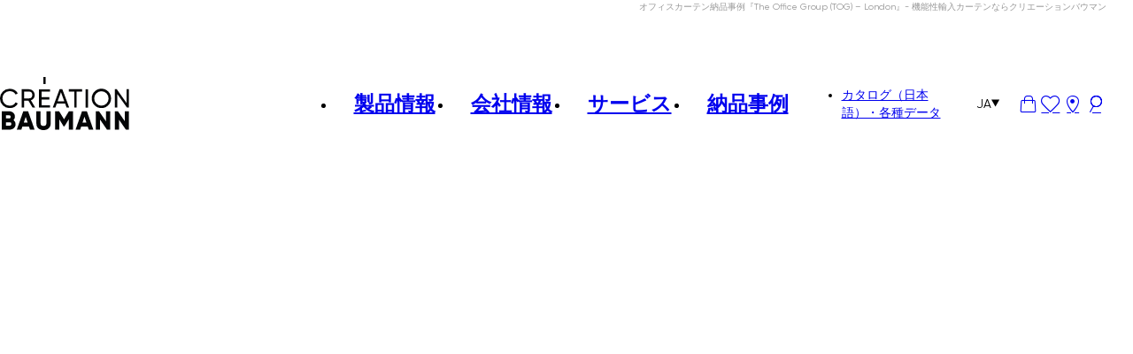

--- FILE ---
content_type: text/html; charset=UTF-8
request_url: https://creationbaumann.com/ja/reference/the-office-group-tog-london/
body_size: 13849
content:
<!DOCTYPE html>
<html lang="ja">
	<head>
				<meta charset="UTF-8" />
		<meta name="viewport" content="width=device-width, initial-scale=1.0">
					<title>オフィスカーテン納品事例『The Office Group (TOG) – London』- 機能性輸入カーテンならクリエーションバウマン</title>
				<link rel="pingback" href="https://creationbaumann.com/wp/xmlrpc.php"/>
		<meta name='robots' content='index, follow, max-image-preview:large, max-snippet:-1, max-video-preview:-1' />
	<style>img:is([sizes="auto" i], [sizes^="auto," i]) { contain-intrinsic-size: 3000px 1500px }</style>
	
	<!-- This site is optimized with the Yoast SEO Premium plugin v26.5 (Yoast SEO v26.5) - https://yoast.com/wordpress/plugins/seo/ -->
	<meta name="description" content="オフィスカーテン納品事例『The Office Group (TOG) – London』- 機能性輸入カーテンならクリエーションバウマンへ。オープンメッシュのカーテンMALTAは、ゆったりとエリアを囲むように配置されており、壁を作らず、自然光を遮ることなく、作業環境を作り出しています。" />
	<link rel="canonical" href="https://creationbaumann.com/ja/reference/the-office-group-tog-london/" />
	<meta property="og:locale" content="ja_JP" />
	<meta property="og:type" content="article" />
	<meta property="og:title" content="オフィスカーテン納品事例『The Office Group (TOG) – London』- 機能性輸入カーテンならクリエーションバウマン" />
	<meta property="og:description" content="オフィスカーテン納品事例『The Office Group (TOG) – London』- 機能性輸入カーテンならクリエーションバウマンへ。オープンメッシュのカーテンMALTAは、ゆったりとエリアを囲むように配置されており、壁を作らず、自然光を遮ることなく、作業環境を作り出しています。" />
	<meta property="og:url" content="https://creationbaumann.com/ja/reference/the-office-group-tog-london/" />
	<meta property="og:site_name" content="Création Baumann" />
	<meta property="article:modified_time" content="2024-10-25T09:53:20+00:00" />
	<meta property="og:image" content="https://creationbaumann.com/app/uploads/2023/01/TOG-authorised-by-Dave-2.jpg" />
	<meta property="og:image:width" content="1812" />
	<meta property="og:image:height" content="1365" />
	<meta property="og:image:type" content="image/jpeg" />
	<meta name="twitter:card" content="summary_large_image" />
	<meta name="twitter:title" content="オフィスカーテン納品事例『The Office Group (TOG) – London』- 機能性輸入カーテンならクリエーションバウマン" />
	<meta name="twitter:description" content="オフィスカーテン納品事例『The Office Group (TOG) – London』- 機能性輸入カーテンならクリエーションバウマンへ。オープンメッシュのカーテンMALTAは、ゆったりとエリアを囲むように配置されており、壁を作らず、自然光を遮ることなく、作業環境を作り出しています。" />
	<meta name="twitter:label1" content="推定読み取り時間" />
	<meta name="twitter:data1" content="2分" />
	<script type="application/ld+json" class="yoast-schema-graph">{"@context":"https://schema.org","@graph":[{"@type":"WebPage","@id":"https://creationbaumann.com/ja/reference/the-office-group-tog-london/","url":"https://creationbaumann.com/ja/reference/the-office-group-tog-london/","name":"オフィスカーテン納品事例『The Office Group (TOG) – London』- 機能性輸入カーテンならクリエーションバウマン","isPartOf":{"@id":"https://creationbaumann.com/ja/#website"},"primaryImageOfPage":{"@id":"https://creationbaumann.com/ja/reference/the-office-group-tog-london/#primaryimage"},"image":{"@id":"https://creationbaumann.com/ja/reference/the-office-group-tog-london/#primaryimage"},"thumbnailUrl":"https://creationbaumann.com/app/uploads/2023/01/TOG-authorised-by-Dave-2.jpg","datePublished":"2023-04-17T09:40:40+00:00","dateModified":"2024-10-25T09:53:20+00:00","description":"オフィスカーテン納品事例『The Office Group (TOG) – London』- 機能性輸入カーテンならクリエーションバウマンへ。オープンメッシュのカーテンMALTAは、ゆったりとエリアを囲むように配置されており、壁を作らず、自然光を遮ることなく、作業環境を作り出しています。","breadcrumb":{"@id":"https://creationbaumann.com/ja/reference/the-office-group-tog-london/#breadcrumb"},"inLanguage":"ja","potentialAction":[{"@type":"ReadAction","target":["https://creationbaumann.com/ja/reference/the-office-group-tog-london/"]}]},{"@type":"ImageObject","inLanguage":"ja","@id":"https://creationbaumann.com/ja/reference/the-office-group-tog-london/#primaryimage","url":"https://creationbaumann.com/app/uploads/2023/01/TOG-authorised-by-Dave-2.jpg","contentUrl":"https://creationbaumann.com/app/uploads/2023/01/TOG-authorised-by-Dave-2.jpg","width":1812,"height":1365},{"@type":"BreadcrumbList","@id":"https://creationbaumann.com/ja/reference/the-office-group-tog-london/#breadcrumb","itemListElement":[{"@type":"ListItem","position":1,"name":"Home","item":"https://creationbaumann.com/ja/"},{"@type":"ListItem","position":2,"name":"The Office Group (TOG) – London"}]},{"@type":"WebSite","@id":"https://creationbaumann.com/ja/#website","url":"https://creationbaumann.com/ja/","name":"Création Baumann","description":"","potentialAction":[{"@type":"SearchAction","target":{"@type":"EntryPoint","urlTemplate":"https://creationbaumann.com/ja/?s={search_term_string}"},"query-input":{"@type":"PropertyValueSpecification","valueRequired":true,"valueName":"search_term_string"}}],"inLanguage":"ja"}]}</script>
	<!-- / Yoast SEO Premium plugin. -->


<link rel='stylesheet' id='creation-baumann-main.css-css' href='https://creationbaumann.com/app/themes/creation-baumann/dist/main-0f453398.css?ver=1' type='text/css' media='all' />
<style id='classic-theme-styles-inline-css' type='text/css'>
/*! This file is auto-generated */
.wp-block-button__link{color:#fff;background-color:#32373c;border-radius:9999px;box-shadow:none;text-decoration:none;padding:calc(.667em + 2px) calc(1.333em + 2px);font-size:1.125em}.wp-block-file__button{background:#32373c;color:#fff;text-decoration:none}
</style>
<style id='safe-svg-svg-icon-style-inline-css' type='text/css'>
.safe-svg-cover{text-align:center}.safe-svg-cover .safe-svg-inside{display:inline-block;max-width:100%}.safe-svg-cover svg{fill:currentColor;height:100%;max-height:100%;max-width:100%;width:100%}

</style>
<style id='global-styles-inline-css' type='text/css'>
:root{--wp--preset--aspect-ratio--square: 1;--wp--preset--aspect-ratio--4-3: 4/3;--wp--preset--aspect-ratio--3-4: 3/4;--wp--preset--aspect-ratio--3-2: 3/2;--wp--preset--aspect-ratio--2-3: 2/3;--wp--preset--aspect-ratio--16-9: 16/9;--wp--preset--aspect-ratio--9-16: 9/16;--wp--preset--color--black: #000000;--wp--preset--color--cyan-bluish-gray: #abb8c3;--wp--preset--color--white: #ffffff;--wp--preset--color--pale-pink: #f78da7;--wp--preset--color--vivid-red: #cf2e2e;--wp--preset--color--luminous-vivid-orange: #ff6900;--wp--preset--color--luminous-vivid-amber: #fcb900;--wp--preset--color--light-green-cyan: #7bdcb5;--wp--preset--color--vivid-green-cyan: #00d084;--wp--preset--color--pale-cyan-blue: #8ed1fc;--wp--preset--color--vivid-cyan-blue: #0693e3;--wp--preset--color--vivid-purple: #9b51e0;--wp--preset--gradient--vivid-cyan-blue-to-vivid-purple: linear-gradient(135deg,rgba(6,147,227,1) 0%,rgb(155,81,224) 100%);--wp--preset--gradient--light-green-cyan-to-vivid-green-cyan: linear-gradient(135deg,rgb(122,220,180) 0%,rgb(0,208,130) 100%);--wp--preset--gradient--luminous-vivid-amber-to-luminous-vivid-orange: linear-gradient(135deg,rgba(252,185,0,1) 0%,rgba(255,105,0,1) 100%);--wp--preset--gradient--luminous-vivid-orange-to-vivid-red: linear-gradient(135deg,rgba(255,105,0,1) 0%,rgb(207,46,46) 100%);--wp--preset--gradient--very-light-gray-to-cyan-bluish-gray: linear-gradient(135deg,rgb(238,238,238) 0%,rgb(169,184,195) 100%);--wp--preset--gradient--cool-to-warm-spectrum: linear-gradient(135deg,rgb(74,234,220) 0%,rgb(151,120,209) 20%,rgb(207,42,186) 40%,rgb(238,44,130) 60%,rgb(251,105,98) 80%,rgb(254,248,76) 100%);--wp--preset--gradient--blush-light-purple: linear-gradient(135deg,rgb(255,206,236) 0%,rgb(152,150,240) 100%);--wp--preset--gradient--blush-bordeaux: linear-gradient(135deg,rgb(254,205,165) 0%,rgb(254,45,45) 50%,rgb(107,0,62) 100%);--wp--preset--gradient--luminous-dusk: linear-gradient(135deg,rgb(255,203,112) 0%,rgb(199,81,192) 50%,rgb(65,88,208) 100%);--wp--preset--gradient--pale-ocean: linear-gradient(135deg,rgb(255,245,203) 0%,rgb(182,227,212) 50%,rgb(51,167,181) 100%);--wp--preset--gradient--electric-grass: linear-gradient(135deg,rgb(202,248,128) 0%,rgb(113,206,126) 100%);--wp--preset--gradient--midnight: linear-gradient(135deg,rgb(2,3,129) 0%,rgb(40,116,252) 100%);--wp--preset--font-size--small: 13px;--wp--preset--font-size--medium: 20px;--wp--preset--font-size--large: 36px;--wp--preset--font-size--x-large: 42px;--wp--preset--spacing--20: 0.44rem;--wp--preset--spacing--30: 0.67rem;--wp--preset--spacing--40: 1rem;--wp--preset--spacing--50: 1.5rem;--wp--preset--spacing--60: 2.25rem;--wp--preset--spacing--70: 3.38rem;--wp--preset--spacing--80: 5.06rem;--wp--preset--shadow--natural: 6px 6px 9px rgba(0, 0, 0, 0.2);--wp--preset--shadow--deep: 12px 12px 50px rgba(0, 0, 0, 0.4);--wp--preset--shadow--sharp: 6px 6px 0px rgba(0, 0, 0, 0.2);--wp--preset--shadow--outlined: 6px 6px 0px -3px rgba(255, 255, 255, 1), 6px 6px rgba(0, 0, 0, 1);--wp--preset--shadow--crisp: 6px 6px 0px rgba(0, 0, 0, 1);}:where(.is-layout-flex){gap: 0.5em;}:where(.is-layout-grid){gap: 0.5em;}body .is-layout-flex{display: flex;}.is-layout-flex{flex-wrap: wrap;align-items: center;}.is-layout-flex > :is(*, div){margin: 0;}body .is-layout-grid{display: grid;}.is-layout-grid > :is(*, div){margin: 0;}:where(.wp-block-columns.is-layout-flex){gap: 2em;}:where(.wp-block-columns.is-layout-grid){gap: 2em;}:where(.wp-block-post-template.is-layout-flex){gap: 1.25em;}:where(.wp-block-post-template.is-layout-grid){gap: 1.25em;}.has-black-color{color: var(--wp--preset--color--black) !important;}.has-cyan-bluish-gray-color{color: var(--wp--preset--color--cyan-bluish-gray) !important;}.has-white-color{color: var(--wp--preset--color--white) !important;}.has-pale-pink-color{color: var(--wp--preset--color--pale-pink) !important;}.has-vivid-red-color{color: var(--wp--preset--color--vivid-red) !important;}.has-luminous-vivid-orange-color{color: var(--wp--preset--color--luminous-vivid-orange) !important;}.has-luminous-vivid-amber-color{color: var(--wp--preset--color--luminous-vivid-amber) !important;}.has-light-green-cyan-color{color: var(--wp--preset--color--light-green-cyan) !important;}.has-vivid-green-cyan-color{color: var(--wp--preset--color--vivid-green-cyan) !important;}.has-pale-cyan-blue-color{color: var(--wp--preset--color--pale-cyan-blue) !important;}.has-vivid-cyan-blue-color{color: var(--wp--preset--color--vivid-cyan-blue) !important;}.has-vivid-purple-color{color: var(--wp--preset--color--vivid-purple) !important;}.has-black-background-color{background-color: var(--wp--preset--color--black) !important;}.has-cyan-bluish-gray-background-color{background-color: var(--wp--preset--color--cyan-bluish-gray) !important;}.has-white-background-color{background-color: var(--wp--preset--color--white) !important;}.has-pale-pink-background-color{background-color: var(--wp--preset--color--pale-pink) !important;}.has-vivid-red-background-color{background-color: var(--wp--preset--color--vivid-red) !important;}.has-luminous-vivid-orange-background-color{background-color: var(--wp--preset--color--luminous-vivid-orange) !important;}.has-luminous-vivid-amber-background-color{background-color: var(--wp--preset--color--luminous-vivid-amber) !important;}.has-light-green-cyan-background-color{background-color: var(--wp--preset--color--light-green-cyan) !important;}.has-vivid-green-cyan-background-color{background-color: var(--wp--preset--color--vivid-green-cyan) !important;}.has-pale-cyan-blue-background-color{background-color: var(--wp--preset--color--pale-cyan-blue) !important;}.has-vivid-cyan-blue-background-color{background-color: var(--wp--preset--color--vivid-cyan-blue) !important;}.has-vivid-purple-background-color{background-color: var(--wp--preset--color--vivid-purple) !important;}.has-black-border-color{border-color: var(--wp--preset--color--black) !important;}.has-cyan-bluish-gray-border-color{border-color: var(--wp--preset--color--cyan-bluish-gray) !important;}.has-white-border-color{border-color: var(--wp--preset--color--white) !important;}.has-pale-pink-border-color{border-color: var(--wp--preset--color--pale-pink) !important;}.has-vivid-red-border-color{border-color: var(--wp--preset--color--vivid-red) !important;}.has-luminous-vivid-orange-border-color{border-color: var(--wp--preset--color--luminous-vivid-orange) !important;}.has-luminous-vivid-amber-border-color{border-color: var(--wp--preset--color--luminous-vivid-amber) !important;}.has-light-green-cyan-border-color{border-color: var(--wp--preset--color--light-green-cyan) !important;}.has-vivid-green-cyan-border-color{border-color: var(--wp--preset--color--vivid-green-cyan) !important;}.has-pale-cyan-blue-border-color{border-color: var(--wp--preset--color--pale-cyan-blue) !important;}.has-vivid-cyan-blue-border-color{border-color: var(--wp--preset--color--vivid-cyan-blue) !important;}.has-vivid-purple-border-color{border-color: var(--wp--preset--color--vivid-purple) !important;}.has-vivid-cyan-blue-to-vivid-purple-gradient-background{background: var(--wp--preset--gradient--vivid-cyan-blue-to-vivid-purple) !important;}.has-light-green-cyan-to-vivid-green-cyan-gradient-background{background: var(--wp--preset--gradient--light-green-cyan-to-vivid-green-cyan) !important;}.has-luminous-vivid-amber-to-luminous-vivid-orange-gradient-background{background: var(--wp--preset--gradient--luminous-vivid-amber-to-luminous-vivid-orange) !important;}.has-luminous-vivid-orange-to-vivid-red-gradient-background{background: var(--wp--preset--gradient--luminous-vivid-orange-to-vivid-red) !important;}.has-very-light-gray-to-cyan-bluish-gray-gradient-background{background: var(--wp--preset--gradient--very-light-gray-to-cyan-bluish-gray) !important;}.has-cool-to-warm-spectrum-gradient-background{background: var(--wp--preset--gradient--cool-to-warm-spectrum) !important;}.has-blush-light-purple-gradient-background{background: var(--wp--preset--gradient--blush-light-purple) !important;}.has-blush-bordeaux-gradient-background{background: var(--wp--preset--gradient--blush-bordeaux) !important;}.has-luminous-dusk-gradient-background{background: var(--wp--preset--gradient--luminous-dusk) !important;}.has-pale-ocean-gradient-background{background: var(--wp--preset--gradient--pale-ocean) !important;}.has-electric-grass-gradient-background{background: var(--wp--preset--gradient--electric-grass) !important;}.has-midnight-gradient-background{background: var(--wp--preset--gradient--midnight) !important;}.has-small-font-size{font-size: var(--wp--preset--font-size--small) !important;}.has-medium-font-size{font-size: var(--wp--preset--font-size--medium) !important;}.has-large-font-size{font-size: var(--wp--preset--font-size--large) !important;}.has-x-large-font-size{font-size: var(--wp--preset--font-size--x-large) !important;}
:where(.wp-block-post-template.is-layout-flex){gap: 1.25em;}:where(.wp-block-post-template.is-layout-grid){gap: 1.25em;}
:where(.wp-block-columns.is-layout-flex){gap: 2em;}:where(.wp-block-columns.is-layout-grid){gap: 2em;}
:root :where(.wp-block-pullquote){font-size: 1.5em;line-height: 1.6;}
</style>
<style id='woocommerce-inline-inline-css' type='text/css'>
.woocommerce form .form-row .required { visibility: visible; }
</style>
<link rel='stylesheet' id='brands-styles-css' href='https://creationbaumann.com/app/plugins/woocommerce/assets/css/brands.css?ver=10.3.6' type='text/css' media='all' />
<script type="text/javascript" id="wpml-cookie-js-extra">
/* <![CDATA[ */
var wpml_cookies = {"wp-wpml_current_language":{"value":"ja","expires":1,"path":"\/"}};
var wpml_cookies = {"wp-wpml_current_language":{"value":"ja","expires":1,"path":"\/"}};
/* ]]> */
</script>
<script type="text/javascript" src="https://creationbaumann.com/app/plugins/sitepress-multilingual-cms/res/js/cookies/language-cookie.js?ver=486900" id="wpml-cookie-js" defer="defer" data-wp-strategy="defer"></script>
<script type="text/javascript" src="https://creationbaumann.com/wp/wp-includes/js/jquery/jquery.min.js?ver=3.7.1" id="jquery-core-js"></script>
<script type="text/javascript" src="https://creationbaumann.com/wp/wp-includes/js/jquery/jquery-migrate.min.js?ver=3.4.1" id="jquery-migrate-js"></script>
<script type="text/javascript" src="https://creationbaumann.com/app/plugins/woocommerce/assets/js/jquery-blockui/jquery.blockUI.min.js?ver=2.7.0-wc.10.3.6" id="wc-jquery-blockui-js" defer="defer" data-wp-strategy="defer"></script>
<script type="text/javascript" src="https://creationbaumann.com/app/plugins/woocommerce/assets/js/js-cookie/js.cookie.min.js?ver=2.1.4-wc.10.3.6" id="wc-js-cookie-js" defer="defer" data-wp-strategy="defer"></script>
<script type="text/javascript" id="woocommerce-js-extra">
/* <![CDATA[ */
var woocommerce_params = {"ajax_url":"\/wp\/wp-admin\/admin-ajax.php","wc_ajax_url":"\/ja\/?wc-ajax=%%endpoint%%","i18n_password_show":"Show password","i18n_password_hide":"Hide password"};
/* ]]> */
</script>
<script type="text/javascript" src="https://creationbaumann.com/app/plugins/woocommerce/assets/js/frontend/woocommerce.min.js?ver=10.3.6" id="woocommerce-js" defer="defer" data-wp-strategy="defer"></script>
<link rel="https://api.w.org/" href="https://creationbaumann.com/ja/wp-json/" /><link rel="EditURI" type="application/rsd+xml" title="RSD" href="https://creationbaumann.com/wp/xmlrpc.php?rsd" />

<link rel='shortlink' href='https://creationbaumann.com/ja/?p=38617' />
<link rel="alternate" title="oEmbed (JSON)" type="application/json+oembed" href="https://creationbaumann.com/ja/wp-json/oembed/1.0/embed?url=https%3A%2F%2Fcreationbaumann.com%2Fja%2Freference%2Fthe-office-group-tog-london%2F" />
<link rel="alternate" title="oEmbed (XML)" type="text/xml+oembed" href="https://creationbaumann.com/ja/wp-json/oembed/1.0/embed?url=https%3A%2F%2Fcreationbaumann.com%2Fja%2Freference%2Fthe-office-group-tog-london%2F&#038;format=xml" />
<meta name="generator" content="WPML ver:4.8.6 stt:1,3,28;" />
<!-- Google Tag Manager -->
<script>(function(w,d,s,l,i){w[l]=w[l]||[];w[l].push({'gtm.start':
new Date().getTime(),event:'gtm.js'});var f=d.getElementsByTagName(s)[0],
j=d.createElement(s),dl=l!='dataLayer'?'&l='+l:'';j.async=true;j.src=
'https://www.googletagmanager.com/gtm.js?id='+i+dl;f.parentNode.insertBefore(j,f);
})(window,document,'script','dataLayer','GTM-564QP2');</script>
<!-- End Google Tag Manager -->



<meta name="google-site-verification" content="QHku_9WgQGXL4Swv2XIvqV_ZplNrJOrvI29aeDTpNEA" />
<meta name="google-site-verification" content="TRiKGj4VM4ugVNZ5wy6zb-LUd5t-dBVwM-XC8pRCWPA" />	<noscript><style>.woocommerce-product-gallery{ opacity: 1 !important; }</style></noscript>
	<link rel="icon" href="https://creationbaumann.com/app/uploads/2023/03/cropped-CB_Logo_short_Version_black_RGB512-32x32.png" sizes="32x32" />
<link rel="icon" href="https://creationbaumann.com/app/uploads/2023/03/cropped-CB_Logo_short_Version_black_RGB512-192x192.png" sizes="192x192" />
<link rel="apple-touch-icon" href="https://creationbaumann.com/app/uploads/2023/03/cropped-CB_Logo_short_Version_black_RGB512-180x180.png" />
<meta name="msapplication-TileImage" content="https://creationbaumann.com/app/uploads/2023/03/cropped-CB_Logo_short_Version_black_RGB512-270x270.png" />
	</head>
	<body class="wp-singular reference-template-default single single-reference postid-38617 wp-theme-creation-baumann no-js theme-creation-baumann woocommerce-no-js ja has-top-title">
		<!-- Google Tag Manager (noscript) -->
<noscript><iframe src="https://www.googletagmanager.com/ns.html?id=GTM-564QP2"
height="0" width="0" style="display:none;visibility:hidden"></iframe></noscript>
<!-- End Google Tag Manager (noscript) -->				<script type="text/javascript">document.body.className = document.body.className.replace( 'no-js', 'js' );</script>
		
		<header class="site-header">

								<div class="top-title">
						<div class="container">
							<h1>オフィスカーテン納品事例『The Office Group (TOG) – London』- 機能性輸入カーテンならクリエーションバウマン</h1>
						</div>
					</div>
			
			<nav class="site-navigation container" role="navigation">

				<div class="site-logo">
					<a href="https://creationbaumann.com/ja/" class="site-logo-link">
						<img width="154" height="63" src="https://creationbaumann.com/app/uploads/2022/11/logo-white.svg" class="site-logo-image white" alt="【公式】遮熱 遮光 防音 遮音 吸音カーテン クリエーションバウマンジャパン" loading="eager" decoding="async" /><img width="154" height="63" src="https://creationbaumann.com/app/uploads/2022/11/logo-black.svg" class="site-logo-image black" alt="【公式】遮熱 遮光 防音 遮音 吸音カーテン クリエーションバウマンジャパン" loading="eager" decoding="async" />					</a>
				</div>

				<ul id="menu-header-main-menu-japanese" class="menu site-menu-main site-menu-main-desktop"><li class="menu-item menu-item-type-custom menu-item-object-custom menu-item-has-children menu-item-318"><a href="#" class="menu-item-link">製品情報</a>
<ul class="sub-menu">
	<li class="menu-item menu-item-type-post_type menu-item-object-page menu-item-319"><a href="https://creationbaumann.com/ja/acoustics/" class="menu-item-link"><span class="menu-item-image"><img width="2000" height="1333" src="https://creationbaumann.com/app/uploads/2023/02/Akustikstoffe-Creation-Baumann-00-2.jpg" class="dp-image dp-image-thumbnail-header attachment-thumbnail-header size-thumbnail-header wp-post-image" alt="吸音・防音・遮音カーテン" decoding="async" fetchpriority="high" srcset="https://creationbaumann.com/app/uploads/2023/02/Akustikstoffe-Creation-Baumann-00-2.jpg 2000w, https://creationbaumann.com/app/uploads/2023/02/Akustikstoffe-Creation-Baumann-00-2-960x640.jpg 960w, https://creationbaumann.com/app/uploads/2023/02/Akustikstoffe-Creation-Baumann-00-2-1920x1280.jpg 1920w, https://creationbaumann.com/app/uploads/2023/02/Akustikstoffe-Creation-Baumann-00-2-1536x1024.jpg 1536w, https://creationbaumann.com/app/uploads/2023/02/Akustikstoffe-Creation-Baumann-00-2-768x512.jpg 768w, https://creationbaumann.com/app/uploads/2023/02/Akustikstoffe-Creation-Baumann-00-2-1024x682.jpg 1024w, https://creationbaumann.com/app/uploads/2023/02/Akustikstoffe-Creation-Baumann-00-2-480x320.jpg 480w, https://creationbaumann.com/app/uploads/2023/02/Akustikstoffe-Creation-Baumann-00-2-600x400.jpg 600w" sizes="(max-width: 767px) 360px, 250px" /></span>吸音 防音 遮音カーテン</a></li>
	<li class="menu-item menu-item-type-post_type menu-item-object-page menu-item-320"><a href="https://creationbaumann.com/ja/textiles/" class="menu-item-link"><span class="menu-item-image"><img width="2000" height="1333" src="https://creationbaumann.com/app/uploads/2023/02/Vorhangstoffe-Creation-Baumann_00-2.jpg" class="dp-image dp-image-thumbnail-header attachment-thumbnail-header size-thumbnail-header wp-post-image" alt="カーテンの機能と種類" decoding="async" srcset="https://creationbaumann.com/app/uploads/2023/02/Vorhangstoffe-Creation-Baumann_00-2.jpg 2000w, https://creationbaumann.com/app/uploads/2023/02/Vorhangstoffe-Creation-Baumann_00-2-960x640.jpg 960w, https://creationbaumann.com/app/uploads/2023/02/Vorhangstoffe-Creation-Baumann_00-2-1920x1280.jpg 1920w, https://creationbaumann.com/app/uploads/2023/02/Vorhangstoffe-Creation-Baumann_00-2-1536x1024.jpg 1536w, https://creationbaumann.com/app/uploads/2023/02/Vorhangstoffe-Creation-Baumann_00-2-768x512.jpg 768w, https://creationbaumann.com/app/uploads/2023/02/Vorhangstoffe-Creation-Baumann_00-2-1024x682.jpg 1024w, https://creationbaumann.com/app/uploads/2023/02/Vorhangstoffe-Creation-Baumann_00-2-480x320.jpg 480w, https://creationbaumann.com/app/uploads/2023/02/Vorhangstoffe-Creation-Baumann_00-2-600x400.jpg 600w" sizes="(max-width: 767px) 360px, 250px" /></span>カーテンの機能と種類</a></li>
	<li class="menu-item menu-item-type-post_type menu-item-object-page menu-item-321"><a href="https://creationbaumann.com/ja/systems/" class="menu-item-link"><span class="menu-item-image"><img width="2000" height="1333" src="https://creationbaumann.com/app/uploads/2023/02/Vertikallamellen-Creation-Baumann-00-2.jpg" class="dp-image dp-image-thumbnail-header attachment-thumbnail-header size-thumbnail-header wp-post-image" alt="ブラインド関連商品" decoding="async" srcset="https://creationbaumann.com/app/uploads/2023/02/Vertikallamellen-Creation-Baumann-00-2.jpg 2000w, https://creationbaumann.com/app/uploads/2023/02/Vertikallamellen-Creation-Baumann-00-2-960x640.jpg 960w, https://creationbaumann.com/app/uploads/2023/02/Vertikallamellen-Creation-Baumann-00-2-1920x1280.jpg 1920w, https://creationbaumann.com/app/uploads/2023/02/Vertikallamellen-Creation-Baumann-00-2-1536x1024.jpg 1536w, https://creationbaumann.com/app/uploads/2023/02/Vertikallamellen-Creation-Baumann-00-2-768x512.jpg 768w, https://creationbaumann.com/app/uploads/2023/02/Vertikallamellen-Creation-Baumann-00-2-1024x682.jpg 1024w, https://creationbaumann.com/app/uploads/2023/02/Vertikallamellen-Creation-Baumann-00-2-480x320.jpg 480w, https://creationbaumann.com/app/uploads/2023/02/Vertikallamellen-Creation-Baumann-00-2-600x400.jpg 600w" sizes="(max-width: 767px) 360px, 250px" /></span>ロールスクリーン・バーチカルブラインド</a></li>
<li class="menu-item menu-item-shop-link"><a class="shop-link" href="https://creationbaumann.com/ja/textil-finder/"><span><img width="1500" height="1500" src="https://creationbaumann.com/app/uploads/2023/04/Textilfinder_JP.png" class="dp-image dp-image-thumbnail-header shop-image" alt="" decoding="async" srcset="https://creationbaumann.com/app/uploads/2023/04/Textilfinder_JP.png 1500w, https://creationbaumann.com/app/uploads/2023/04/Textilfinder_JP-600x600.png 600w, https://creationbaumann.com/app/uploads/2023/04/Textilfinder_JP-960x960.png 960w, https://creationbaumann.com/app/uploads/2023/04/Textilfinder_JP-768x768.png 768w, https://creationbaumann.com/app/uploads/2023/04/Textilfinder_JP-1024x1024.png 1024w, https://creationbaumann.com/app/uploads/2023/04/Textilfinder_JP-480x480.png 480w" sizes="(max-width: 767px) 360px, 250px" /></span></a></li></ul>
</li>
<li class="menu-item menu-item-type-post_type menu-item-object-page menu-item-323"><a href="https://creationbaumann.com/ja/company/" class="menu-item-link">会社情報</a></li>
<li class="menu-item menu-item-type-post_type menu-item-object-page menu-item-53595"><a href="https://creationbaumann.com/ja/planning/" class="menu-item-link">サービス</a></li>
<li class="menu-item menu-item-type-post_type menu-item-object-page menu-item-324"><a href="https://creationbaumann.com/ja/references/" class="menu-item-link">納品事例</a></li>
</ul>
				<div class="secondary">
					<ul id="menu-header-secondary-menu-japanese" class="menu site-menu-secondary site-menu-secondary-desktop f-15"><li class="menu-item menu-item-type-post_type menu-item-object-page menu-item-328"><a href="https://creationbaumann.com/ja/downloads/" class="menu-item-link">カタログ（日本語）・各種データ</a></li>
</ul>											<div class="language-switcher">
							<button class="current f-15">
								<span class="code">
									ja								</span>
								<i class="icon-triangle"></i>
							</button>
							<ul class="languages cul sub-menu">
																		<li>
											<a class="menu-item-link menu-item-language-switcher-language" href="https://creationbaumann.com/en/reference/the-office-group-tog-london/" data-language-code="en">English</a>
										</li>
																			<li>
											<a class="menu-item-link menu-item-language-switcher-language" href="https://creationbaumann.com/reference/the-office-group-tog-london/" data-language-code="de">Deutsch</a>
										</li>
																</ul>
						</div>
					

					<a
						class="site-navigation-icon cart-link header-icon-count"
						href="https://creationbaumann.com/ja/shopping-cart/"
					>
						<i class="icon-bascket"></i>
						<span class="count">
						</span>
					</a>
											<a class="site-navigation-icon wishlist-link header-icon-count" href="https://creationbaumann.com/ja/wishlist/">
							<i class="icon-heart"></i>
							<span class="count">0</span>
						</a>
																<a class="site-navigation-icon locations-link" href="https://creationbaumann.com/ja/contacts-dealer-search/">
							<i class="icon-pin"></i>
						</a>
										<a class="site-navigation-icon search-link" href="https://creationbaumann.com/ja/?s">
						<i class="icon-search"></i>
					</a>
					<button class="site-navigation-icon site-header-menu-toggle">
						<i class="icon-burger"></i>
						<i class="icon-close"></i>
					</button>
				</div>
			</nav>
			<nav class="site-navigation-mobile container">
				<ul id="menu-header-main-menu-japanese-1" class="menu site-menu-main site-menu-main-mobile"><li class="menu-item menu-item-type-custom menu-item-object-custom menu-item-has-children menu-item-318"><a href="#" class="menu-item-link"><span>製品情報</span></a>
<ul class="sub-menu">
	<li class="menu-item menu-item-type-post_type menu-item-object-page menu-item-319"><a href="https://creationbaumann.com/ja/acoustics/" class="menu-item-link"><span class="menu-item-image"><img width="2000" height="1333" src="https://creationbaumann.com/app/uploads/2023/02/Akustikstoffe-Creation-Baumann-00-2.jpg" class="dp-image dp-image-thumbnail-header attachment-thumbnail-header size-thumbnail-header wp-post-image" alt="吸音・防音・遮音カーテン" decoding="async" srcset="https://creationbaumann.com/app/uploads/2023/02/Akustikstoffe-Creation-Baumann-00-2.jpg 2000w, https://creationbaumann.com/app/uploads/2023/02/Akustikstoffe-Creation-Baumann-00-2-960x640.jpg 960w, https://creationbaumann.com/app/uploads/2023/02/Akustikstoffe-Creation-Baumann-00-2-1920x1280.jpg 1920w, https://creationbaumann.com/app/uploads/2023/02/Akustikstoffe-Creation-Baumann-00-2-1536x1024.jpg 1536w, https://creationbaumann.com/app/uploads/2023/02/Akustikstoffe-Creation-Baumann-00-2-768x512.jpg 768w, https://creationbaumann.com/app/uploads/2023/02/Akustikstoffe-Creation-Baumann-00-2-1024x682.jpg 1024w, https://creationbaumann.com/app/uploads/2023/02/Akustikstoffe-Creation-Baumann-00-2-480x320.jpg 480w, https://creationbaumann.com/app/uploads/2023/02/Akustikstoffe-Creation-Baumann-00-2-600x400.jpg 600w" sizes="(max-width: 767px) 360px, 250px" /></span><span>吸音 防音 遮音カーテン</span></a></li>
	<li class="menu-item menu-item-type-post_type menu-item-object-page menu-item-320"><a href="https://creationbaumann.com/ja/textiles/" class="menu-item-link"><span class="menu-item-image"><img width="2000" height="1333" src="https://creationbaumann.com/app/uploads/2023/02/Vorhangstoffe-Creation-Baumann_00-2.jpg" class="dp-image dp-image-thumbnail-header attachment-thumbnail-header size-thumbnail-header wp-post-image" alt="カーテンの機能と種類" decoding="async" srcset="https://creationbaumann.com/app/uploads/2023/02/Vorhangstoffe-Creation-Baumann_00-2.jpg 2000w, https://creationbaumann.com/app/uploads/2023/02/Vorhangstoffe-Creation-Baumann_00-2-960x640.jpg 960w, https://creationbaumann.com/app/uploads/2023/02/Vorhangstoffe-Creation-Baumann_00-2-1920x1280.jpg 1920w, https://creationbaumann.com/app/uploads/2023/02/Vorhangstoffe-Creation-Baumann_00-2-1536x1024.jpg 1536w, https://creationbaumann.com/app/uploads/2023/02/Vorhangstoffe-Creation-Baumann_00-2-768x512.jpg 768w, https://creationbaumann.com/app/uploads/2023/02/Vorhangstoffe-Creation-Baumann_00-2-1024x682.jpg 1024w, https://creationbaumann.com/app/uploads/2023/02/Vorhangstoffe-Creation-Baumann_00-2-480x320.jpg 480w, https://creationbaumann.com/app/uploads/2023/02/Vorhangstoffe-Creation-Baumann_00-2-600x400.jpg 600w" sizes="(max-width: 767px) 360px, 250px" /></span><span>カーテンの機能と種類</span></a></li>
	<li class="menu-item menu-item-type-post_type menu-item-object-page menu-item-321"><a href="https://creationbaumann.com/ja/systems/" class="menu-item-link"><span class="menu-item-image"><img width="2000" height="1333" src="https://creationbaumann.com/app/uploads/2023/02/Vertikallamellen-Creation-Baumann-00-2.jpg" class="dp-image dp-image-thumbnail-header attachment-thumbnail-header size-thumbnail-header wp-post-image" alt="ブラインド関連商品" decoding="async" srcset="https://creationbaumann.com/app/uploads/2023/02/Vertikallamellen-Creation-Baumann-00-2.jpg 2000w, https://creationbaumann.com/app/uploads/2023/02/Vertikallamellen-Creation-Baumann-00-2-960x640.jpg 960w, https://creationbaumann.com/app/uploads/2023/02/Vertikallamellen-Creation-Baumann-00-2-1920x1280.jpg 1920w, https://creationbaumann.com/app/uploads/2023/02/Vertikallamellen-Creation-Baumann-00-2-1536x1024.jpg 1536w, https://creationbaumann.com/app/uploads/2023/02/Vertikallamellen-Creation-Baumann-00-2-768x512.jpg 768w, https://creationbaumann.com/app/uploads/2023/02/Vertikallamellen-Creation-Baumann-00-2-1024x682.jpg 1024w, https://creationbaumann.com/app/uploads/2023/02/Vertikallamellen-Creation-Baumann-00-2-480x320.jpg 480w, https://creationbaumann.com/app/uploads/2023/02/Vertikallamellen-Creation-Baumann-00-2-600x400.jpg 600w" sizes="(max-width: 767px) 360px, 250px" /></span><span>ロールスクリーン・バーチカルブラインド</span></a></li>
<li class="menu-item menu-item-shop-link"><a class="shop-link" href="https://creationbaumann.com/ja/textil-finder/"><span><img width="1500" height="1500" src="https://creationbaumann.com/app/uploads/2023/04/Textilfinder_JP.png" class="dp-image dp-image-thumbnail-header shop-image" alt="" decoding="async" srcset="https://creationbaumann.com/app/uploads/2023/04/Textilfinder_JP.png 1500w, https://creationbaumann.com/app/uploads/2023/04/Textilfinder_JP-600x600.png 600w, https://creationbaumann.com/app/uploads/2023/04/Textilfinder_JP-960x960.png 960w, https://creationbaumann.com/app/uploads/2023/04/Textilfinder_JP-768x768.png 768w, https://creationbaumann.com/app/uploads/2023/04/Textilfinder_JP-1024x1024.png 1024w, https://creationbaumann.com/app/uploads/2023/04/Textilfinder_JP-480x480.png 480w" sizes="(max-width: 767px) 360px, 250px" /></span></a></li></ul>
</li>
<li class="menu-item menu-item-type-post_type menu-item-object-page menu-item-323"><a href="https://creationbaumann.com/ja/company/" class="menu-item-link"><span>会社情報</span></a></li>
<li class="menu-item menu-item-type-post_type menu-item-object-page menu-item-53595"><a href="https://creationbaumann.com/ja/planning/" class="menu-item-link"><span>サービス</span></a></li>
<li class="menu-item menu-item-type-post_type menu-item-object-page menu-item-324"><a href="https://creationbaumann.com/ja/references/" class="menu-item-link"><span>納品事例</span></a></li>
</ul>				<ul id="menu-header-secondary-menu-japanese-1" class="menu site-menu-secondary site-menu-secondary-mobile f-15"><li class="menu-item menu-item-type-post_type menu-item-object-page menu-item-328"><a href="https://creationbaumann.com/ja/downloads/" class="menu-item-link">カタログ（日本語）・各種データ</a></li>
</ul>
									<ul class="languages-mobile cul f-15">
														<li>
									<a class="menu-item-language-switcher-language" href="https://creationbaumann.com/en/reference/the-office-group-tog-london/" data-language-code="en">en</a>
								</li>
															<li>
									<a class="menu-item-language-switcher-language" href="https://creationbaumann.com/reference/the-office-group-tog-london/" data-language-code="de">de</a>
								</li>
															<li>
									<a class="menu-item-language-switcher-language active" href="https://creationbaumann.com/ja/reference/the-office-group-tog-london/" data-language-code="ja">ja</a>
								</li>
												</ul>
							</nav>
		</header>

		
		<main class="site-main">

<section class="page-heading" data-animate-cluster>
	<div class="container grid">
					<a class="back-button t-12 tl-2" href="https://creationbaumann.com/ja/references/" data-animate>
				<span class="back-button-label"><i class="icon icon-arrow-left"></i>納品事例</span>
			</a>
				<div class="page-heading-content t-10 t-o-1 tl-8 tl-o-2">
							<span class="page-heading-taxonomy-term" data-animate>オフィス</span>
						<h1 class="page-heading-title hyphenate" data-animate>The Office Group (TOG) – London</h1>
													<p class="page-heading-lead lead" data-animate>A curtain in energetic yellow creates privacy.</p>
					</div>

			</div>

</section>

			<section class="section-image container grid" data-animate>
			<div class="image-main product-teasers-small t-o-1 t-10 tl-o-2 tl-8">
				<img width="2048" height="1023" src="https://creationbaumann.com/app/uploads/2023/01/TOG-authorised-by-DAve.jpg" class="dp-image dp-image-image-large attachment-image-large size-image-large" alt="" decoding="async" srcset="https://creationbaumann.com/app/uploads/2023/01/TOG-authorised-by-DAve.jpg 2048w, https://creationbaumann.com/app/uploads/2023/01/TOG-authorised-by-DAve-960x480.jpg 960w, https://creationbaumann.com/app/uploads/2023/01/TOG-authorised-by-DAve-1920x959.jpg 1920w, https://creationbaumann.com/app/uploads/2023/01/TOG-authorised-by-DAve-1536x767.jpg 1536w, https://creationbaumann.com/app/uploads/2023/01/TOG-authorised-by-DAve-768x384.jpg 768w, https://creationbaumann.com/app/uploads/2023/01/TOG-authorised-by-DAve-1024x512.jpg 1024w, https://creationbaumann.com/app/uploads/2023/01/TOG-authorised-by-DAve-480x240.jpg 480w, https://creationbaumann.com/app/uploads/2023/01/TOG-authorised-by-DAve-600x300.jpg 600w" sizes="(max-width: 1639px) 100vw, 1060px" />			</div>
		</section>
	
	<section class="section-content">
		<div class="container grid">
							<ul class="details cul side t-o-1 t-10 tl-o-0 tl-2">
												<li class="side-item" data-animate>
								<h6 class="side-title">Object</h6>
								<p class="side-content">The Office Group (TOG), Angel, London, England</p>
							</li>
												<li class="side-item" data-animate>
								<h6 class="side-title">Concept</h6>
								<p class="side-content">Shed, London, England</p>
							</li>
												<li class="side-item" data-animate>
								<h6 class="side-title">Photos</h6>
								<p class="side-content"><a href="https://www.jamesmedcraft.com/" target="_blank">James Medcraft</a>, England</p>
							</li>
									</ul>
						<div class="content t-o-1 t-10 tl-o-3 tl-4 " data-animate>
				<p><strong>Starting Point</strong><br />
Office Groupは、イギリス国内でコワークングやミーティングのスペースを提供しています。Shed社は、Office Groupの1980年代のオフィス街を変革するという課題に取り組みました。</p>
<p><strong>Solution</strong><br />
スペースを分割したことで、各エリアに特徴的な色や仕上げを施すことができました。このクラブルームは会員制の部屋で、まわりには人気の高い「スタジオ」オフィスがあります。オープンメッシュのカーテンMALTAは、ゆったりとエリアを囲むように配置されており、壁を作らず、自然光を遮ることなく、作業環境を作り出しています。</p>

				<a class="button button-download" target="_blank" href="https://creationbaumann.com/ja/wp-json/dp/v1/pdf/reference/38617">
					<i class="icon icon-paper"></i>
					納品事例（PDF)					<span class="pipe"></span>
					<i class="icon icon-download"></i>
				</a>
			</div>
		</div>
	</section>

			<section class="module module-showcase">
			<div class="container grid">
				<div class="t-o-1 t-10 tl-o-2 tl-8">

					<ul class="showcase-setups cul">
														<li class="showcase-setup product-teasers-small" data-animate>
								<img width="519" height="315" src="https://creationbaumann.com/app/uploads/2023/01/TOG_authorised_by_DAve_519x315.jpeg" class="dp-image dp-image-teaser-product-category showcase-setup-image " alt="" decoding="async" srcset="https://creationbaumann.com/app/uploads/2023/01/TOG_authorised_by_DAve_519x315.jpeg 519w, https://creationbaumann.com/app/uploads/2023/01/TOG_authorised_by_DAve_519x315-480x291.jpeg 480w" sizes="(max-width: 767px) 100vw, (max-width: 1639px) 50vw, 791px" />								</li>
														<li class="showcase-setup product-teasers-small" data-animate>
								<img width="250" height="315" src="https://creationbaumann.com/app/uploads/2023/01/TOG-authorised-by-Dave-2-1.jpg" class="showcase-setup-image portrait" alt="" decoding="async" />								</li>
														<li class="showcase-setup product-teasers-small" data-animate>
								<img width="250" height="315" src="https://creationbaumann.com/app/uploads/2023/01/TOF_authorised_by_Dave_3_250x315.jpeg" class="showcase-setup-image portrait" alt="" decoding="async" />								</li>
											</ul>

				</div>
			</div>
		</section>
  	
		<section class="module module-textil-finder linked-products" data-animate>
		<div class="container">
			
	<div class="grid textil-finder-header">
					<h2 class="textil-finder-title style-regular" data-animate>商品</h2>
					</div>

<ul class="teaser-product-items small cul" data-animate-cluster>
						<li class="teaser-product-item" data-animate>
				<div class="teaser-product">
	<div class="teaser-product-image">
		
	<button class="wishlist-toggle" data-product-id="31849">
		<div class="wishlist-toggle-icon">
			<svg class="wishlist-toggle-heart" xmlns="http://www.w3.org/2000/svg" width="23.753" height="21.098" viewBox="0 0 23.753 21.098">
				<path id="Path_5834" data-name="Path 5834"
					  d="M220.227,18.084c-2.381-2.381-6.3-1.854-8.677.527l-.7.7-.7-.7c-2.381-2.381-6.3-2.907-8.678-.527s-2.331,5.939,0,8.677c2.992,3.281,5.856,6.16,9.375,9.373a122.188,122.188,0,0,0,9.375-9.373A6.286,6.286,0,0,0,220.227,18.084Z"
					  transform="translate(-198.961 -15.787)" fill="none" stroke="#fff" stroke-linecap="round"
					  stroke-linejoin="round" stroke-width="1.5" />
			</svg>
			<svg class="wishlist-toggle-loader" xmlns="http://www.w3.org/2000/svg" width="240px" viewbox="0 0 24 24">
				<style>
				circle {
					animation: A 3s linear infinite;
				}
				@keyframes A {
					0% {
					stroke-dasharray: 50 13;
					stroke-dashoffset: 0;
					}
					13% {
					stroke-dasharray: 4 59;
					stroke-dashoffset: -55px;
					}
					25% {
					stroke-dasharray: 4 59;
					}
					38% {
					stroke-dasharray: 50 13;
					}
					50% {
					stroke-dasharray: 50 13;
					stroke-dashoffset: -94px;
					}
					63% {
					stroke-dasharray: 4 59;
					stroke-dashoffset: -147px;
					}
					75% {
					stroke-dasharray: 4 59;
					}
					88% {
					stroke-dasharray: 50 13;
					}
					to {
					stroke-dasharray: 50 13;
					stroke-dashoffset: -188px;
					}
				}
				</style>
				<circle
				stroke-linecap="round"
				cx="12"
				cy="12"
				r="10"
				fill="none"
				stroke-width="4"
				stroke="#fff"
				/>
			</svg>
		</div>
			</button>

			<a class="teaser-product-image-link" href="https://creationbaumann.com/ja/product/malta-iii/">
			<img width="480" height="600" src="https://creationbaumann.com/app/uploads/2022/12/88f92e9d94df4935f840c9998fe90f4c-480x600.webp" class="attachment-medium size-medium" alt="MALTA III, レースカーテン/ケースメントカーテン" decoding="async" srcset="https://creationbaumann.com/app/uploads/2022/12/88f92e9d94df4935f840c9998fe90f4c-1536x1920.webp 1536w, https://creationbaumann.com/app/uploads/2022/12/88f92e9d94df4935f840c9998fe90f4c-960x1200.webp 960w, https://creationbaumann.com/app/uploads/2022/12/88f92e9d94df4935f840c9998fe90f4c-1920x2400.webp 1920w, https://creationbaumann.com/app/uploads/2022/12/88f92e9d94df4935f840c9998fe90f4c-1638x2048.webp 1638w, https://creationbaumann.com/app/uploads/2022/12/88f92e9d94df4935f840c9998fe90f4c-1229x1536.webp 1229w, https://creationbaumann.com/app/uploads/2022/12/88f92e9d94df4935f840c9998fe90f4c-768x960.webp 768w, https://creationbaumann.com/app/uploads/2022/12/88f92e9d94df4935f840c9998fe90f4c-1024x1280.webp 1024w, https://creationbaumann.com/app/uploads/2022/12/88f92e9d94df4935f840c9998fe90f4c-480x600.webp 480w, https://creationbaumann.com/app/uploads/2022/12/88f92e9d94df4935f840c9998fe90f4c-600x750.webp 600w" sizes="(max-width: 480px) 100vw, 480px" />		</a>
	</div>

	<div class="teaser-product-details">
		<a class="teaser-product-title" href="https://creationbaumann.com/ja/product/malta-iii/">
			<h4 class="teaser-product-title-text">MALTA III</h4>
		</a>

			</div>
</div>
			</li>
					<li class="teaser-product-item" data-animate>
				<div class="teaser-product">
	<div class="teaser-product-image">
		
	<button class="wishlist-toggle" data-product-id="32582">
		<div class="wishlist-toggle-icon">
			<svg class="wishlist-toggle-heart" xmlns="http://www.w3.org/2000/svg" width="23.753" height="21.098" viewBox="0 0 23.753 21.098">
				<path id="Path_5834" data-name="Path 5834"
					  d="M220.227,18.084c-2.381-2.381-6.3-1.854-8.677.527l-.7.7-.7-.7c-2.381-2.381-6.3-2.907-8.678-.527s-2.331,5.939,0,8.677c2.992,3.281,5.856,6.16,9.375,9.373a122.188,122.188,0,0,0,9.375-9.373A6.286,6.286,0,0,0,220.227,18.084Z"
					  transform="translate(-198.961 -15.787)" fill="none" stroke="#fff" stroke-linecap="round"
					  stroke-linejoin="round" stroke-width="1.5" />
			</svg>
			<svg class="wishlist-toggle-loader" xmlns="http://www.w3.org/2000/svg" width="240px" viewbox="0 0 24 24">
				<style>
				circle {
					animation: A 3s linear infinite;
				}
				@keyframes A {
					0% {
					stroke-dasharray: 50 13;
					stroke-dashoffset: 0;
					}
					13% {
					stroke-dasharray: 4 59;
					stroke-dashoffset: -55px;
					}
					25% {
					stroke-dasharray: 4 59;
					}
					38% {
					stroke-dasharray: 50 13;
					}
					50% {
					stroke-dasharray: 50 13;
					stroke-dashoffset: -94px;
					}
					63% {
					stroke-dasharray: 4 59;
					stroke-dashoffset: -147px;
					}
					75% {
					stroke-dasharray: 4 59;
					}
					88% {
					stroke-dasharray: 50 13;
					}
					to {
					stroke-dasharray: 50 13;
					stroke-dashoffset: -188px;
					}
				}
				</style>
				<circle
				stroke-linecap="round"
				cx="12"
				cy="12"
				r="10"
				fill="none"
				stroke-width="4"
				stroke="#fff"
				/>
			</svg>
		</div>
			</button>

			<a class="teaser-product-image-link" href="https://creationbaumann.com/ja/product/deltacoustic/">
			<img width="480" height="600" src="https://creationbaumann.com/app/uploads/2022/12/06a419d68bdecd3370cdae35ae33a1a4-480x600.webp" class="attachment-medium size-medium" alt="DELTACOUSTIC, レースカーテン/ケースメントカーテン" decoding="async" srcset="https://creationbaumann.com/app/uploads/2022/12/06a419d68bdecd3370cdae35ae33a1a4-1536x1920.webp 1536w, https://creationbaumann.com/app/uploads/2022/12/06a419d68bdecd3370cdae35ae33a1a4-960x1200.webp 960w, https://creationbaumann.com/app/uploads/2022/12/06a419d68bdecd3370cdae35ae33a1a4-1920x2400.webp 1920w, https://creationbaumann.com/app/uploads/2022/12/06a419d68bdecd3370cdae35ae33a1a4-1638x2048.webp 1638w, https://creationbaumann.com/app/uploads/2022/12/06a419d68bdecd3370cdae35ae33a1a4-1229x1536.webp 1229w, https://creationbaumann.com/app/uploads/2022/12/06a419d68bdecd3370cdae35ae33a1a4-768x960.webp 768w, https://creationbaumann.com/app/uploads/2022/12/06a419d68bdecd3370cdae35ae33a1a4-1024x1280.webp 1024w, https://creationbaumann.com/app/uploads/2022/12/06a419d68bdecd3370cdae35ae33a1a4-480x600.webp 480w, https://creationbaumann.com/app/uploads/2022/12/06a419d68bdecd3370cdae35ae33a1a4-600x750.webp 600w" sizes="(max-width: 480px) 100vw, 480px" />		</a>
	</div>

	<div class="teaser-product-details">
		<a class="teaser-product-title" href="https://creationbaumann.com/ja/product/deltacoustic/">
			<h4 class="teaser-product-title-text">DELTACOUSTIC</h4>
		</a>

			</div>
</div>
			</li>
					<li class="teaser-product-item" data-animate>
				<div class="teaser-product">
	<div class="teaser-product-image">
		
	<button class="wishlist-toggle" data-product-id="32144">
		<div class="wishlist-toggle-icon">
			<svg class="wishlist-toggle-heart" xmlns="http://www.w3.org/2000/svg" width="23.753" height="21.098" viewBox="0 0 23.753 21.098">
				<path id="Path_5834" data-name="Path 5834"
					  d="M220.227,18.084c-2.381-2.381-6.3-1.854-8.677.527l-.7.7-.7-.7c-2.381-2.381-6.3-2.907-8.678-.527s-2.331,5.939,0,8.677c2.992,3.281,5.856,6.16,9.375,9.373a122.188,122.188,0,0,0,9.375-9.373A6.286,6.286,0,0,0,220.227,18.084Z"
					  transform="translate(-198.961 -15.787)" fill="none" stroke="#fff" stroke-linecap="round"
					  stroke-linejoin="round" stroke-width="1.5" />
			</svg>
			<svg class="wishlist-toggle-loader" xmlns="http://www.w3.org/2000/svg" width="240px" viewbox="0 0 24 24">
				<style>
				circle {
					animation: A 3s linear infinite;
				}
				@keyframes A {
					0% {
					stroke-dasharray: 50 13;
					stroke-dashoffset: 0;
					}
					13% {
					stroke-dasharray: 4 59;
					stroke-dashoffset: -55px;
					}
					25% {
					stroke-dasharray: 4 59;
					}
					38% {
					stroke-dasharray: 50 13;
					}
					50% {
					stroke-dasharray: 50 13;
					stroke-dashoffset: -94px;
					}
					63% {
					stroke-dasharray: 4 59;
					stroke-dashoffset: -147px;
					}
					75% {
					stroke-dasharray: 4 59;
					}
					88% {
					stroke-dasharray: 50 13;
					}
					to {
					stroke-dasharray: 50 13;
					stroke-dashoffset: -188px;
					}
				}
				</style>
				<circle
				stroke-linecap="round"
				cx="12"
				cy="12"
				r="10"
				fill="none"
				stroke-width="4"
				stroke="#fff"
				/>
			</svg>
		</div>
			</button>

			<a class="teaser-product-image-link" href="https://creationbaumann.com/ja/product/gammacoustic/">
			<img width="480" height="720" src="https://creationbaumann.com/app/uploads/2022/12/4e85aff229e45582669ed9e160b3e43c-480x720.webp" class="attachment-medium size-medium" alt="GAMMACOUSTIC, レースカーテン/ケースメントカーテン" decoding="async" srcset="https://creationbaumann.com/app/uploads/2022/12/4e85aff229e45582669ed9e160b3e43c-1536x2304.webp 1536w, https://creationbaumann.com/app/uploads/2022/12/4e85aff229e45582669ed9e160b3e43c-960x1440.webp 960w, https://creationbaumann.com/app/uploads/2022/12/4e85aff229e45582669ed9e160b3e43c-1920x2880.webp 1920w, https://creationbaumann.com/app/uploads/2022/12/4e85aff229e45582669ed9e160b3e43c-1365x2048.webp 1365w, https://creationbaumann.com/app/uploads/2022/12/4e85aff229e45582669ed9e160b3e43c-768x1152.webp 768w, https://creationbaumann.com/app/uploads/2022/12/4e85aff229e45582669ed9e160b3e43c-1024x1536.webp 1024w, https://creationbaumann.com/app/uploads/2022/12/4e85aff229e45582669ed9e160b3e43c-480x720.webp 480w, https://creationbaumann.com/app/uploads/2022/12/4e85aff229e45582669ed9e160b3e43c-scaled-600x900.webp 600w" sizes="(max-width: 480px) 100vw, 480px" />		</a>
	</div>

	<div class="teaser-product-details">
		<a class="teaser-product-title" href="https://creationbaumann.com/ja/product/gammacoustic/">
			<h4 class="teaser-product-title-text">GAMMACOUSTIC</h4>
		</a>

			</div>
</div>
			</li>
			</ul>
	<div class="textil-finder-link"><a class="button button-primary button-white" href="https://creationbaumann.com/ja/textil-finder/">商品検索へ</a></div>
		</div>
	</section>
		
	<section id="" class="module module-references">
	<div class="container">
			<h2 data-animate>References</h2>
	<div class="references splide" role="group">
		<div class="splide__track">
			<ul class="splide__list">
															<li class="splide__slide">
							<div class="teaser-reference" data-animate>
	<div class="teaser-reference-image">
				<a href="https://creationbaumann.com/ja/reference/sanitas-troesch-welcoming/">
			<img width="845" height="845" src="https://creationbaumann.com/app/uploads/2025/12/CreationBaumann_Reference_Sanitas-Troesch_845-02.jpg" class="dp-image dp-image-teaser-reference-module attachment-teaser-reference-module size-teaser-reference-module" alt="" decoding="async" srcset="https://creationbaumann.com/app/uploads/2025/12/CreationBaumann_Reference_Sanitas-Troesch_845-02.jpg 845w, https://creationbaumann.com/app/uploads/2025/12/CreationBaumann_Reference_Sanitas-Troesch_845-02-600x600.jpg 600w, https://creationbaumann.com/app/uploads/2025/12/CreationBaumann_Reference_Sanitas-Troesch_845-02-768x768.jpg 768w, https://creationbaumann.com/app/uploads/2025/12/CreationBaumann_Reference_Sanitas-Troesch_845-02-480x480.jpg 480w" sizes="(max-width: 1639px) 100vw, 1600px" />		</a>
			</div>
	<div class="teaser-reference-content">
					<span class="teaser-reference-terms">ホテル / レストラン / 介護施設</span>
				<h4 class="teaser-reference-title">
			<a href="https://creationbaumann.com/ja/reference/sanitas-troesch-welcoming/">
				Sanitas Troeschショールーム-（スイス）			</a>
		</h4>
					<div class="teaser-reference-description">カーテンで変わるレセプション空間のデザイン</div>
				<a class="button button-secondary" href="https://creationbaumann.com/ja/reference/sanitas-troesch-welcoming/">詳しく見る</a>
	</div>
</div>
						</li>
											<li class="splide__slide">
							<div class="teaser-reference" data-animate>
	<div class="teaser-reference-image">
				<a href="https://creationbaumann.com/ja/reference/the-whiteley-london/">
			<img width="845" height="845" src="https://creationbaumann.com/app/uploads/2025/11/CreationBaumann_Reference_The-Whiteley-845_01.jpg" class="dp-image dp-image-teaser-reference-module attachment-teaser-reference-module size-teaser-reference-module" alt="" decoding="async" srcset="https://creationbaumann.com/app/uploads/2025/11/CreationBaumann_Reference_The-Whiteley-845_01.jpg 845w, https://creationbaumann.com/app/uploads/2025/11/CreationBaumann_Reference_The-Whiteley-845_01-600x600.jpg 600w, https://creationbaumann.com/app/uploads/2025/11/CreationBaumann_Reference_The-Whiteley-845_01-768x768.jpg 768w, https://creationbaumann.com/app/uploads/2025/11/CreationBaumann_Reference_The-Whiteley-845_01-480x480.jpg 480w" sizes="(max-width: 1639px) 100vw, 1600px" />		</a>
			</div>
	<div class="teaser-reference-content">
					<span class="teaser-reference-terms">ホテル / レストラン / 介護施設, 住宅</span>
				<h4 class="teaser-reference-title">
			<a href="https://creationbaumann.com/ja/reference/the-whiteley-london/">
				The Whiteley – （ロンドン）			</a>
		</h4>
					<div class="teaser-reference-description">19世紀にロンドンで創業した百貨店Whiteleyが、複合開発へ</div>
				<a class="button button-secondary" href="https://creationbaumann.com/ja/reference/the-whiteley-london/">詳しく見る</a>
	</div>
</div>
						</li>
											<li class="splide__slide">
							<div class="teaser-reference" data-animate>
	<div class="teaser-reference-image">
				<a href="https://creationbaumann.com/ja/reference/midtown-residence-tokyo/">
			<img width="2560" height="1707" src="https://creationbaumann.com/app/uploads/2025/10/CreationBaumann_Midtown-residence_Reference_2560-01.jpg" class="dp-image dp-image-teaser-reference-module attachment-teaser-reference-module size-teaser-reference-module" alt="" decoding="async" srcset="https://creationbaumann.com/app/uploads/2025/10/CreationBaumann_Midtown-residence_Reference_2560-01.jpg 2560w, https://creationbaumann.com/app/uploads/2025/10/CreationBaumann_Midtown-residence_Reference_2560-01-600x400.jpg 600w, https://creationbaumann.com/app/uploads/2025/10/CreationBaumann_Midtown-residence_Reference_2560-01-960x640.jpg 960w, https://creationbaumann.com/app/uploads/2025/10/CreationBaumann_Midtown-residence_Reference_2560-01-1920x1280.jpg 1920w, https://creationbaumann.com/app/uploads/2025/10/CreationBaumann_Midtown-residence_Reference_2560-01-2048x1366.jpg 2048w, https://creationbaumann.com/app/uploads/2025/10/CreationBaumann_Midtown-residence_Reference_2560-01-1536x1024.jpg 1536w, https://creationbaumann.com/app/uploads/2025/10/CreationBaumann_Midtown-residence_Reference_2560-01-768x512.jpg 768w, https://creationbaumann.com/app/uploads/2025/10/CreationBaumann_Midtown-residence_Reference_2560-01-1024x683.jpg 1024w, https://creationbaumann.com/app/uploads/2025/10/CreationBaumann_Midtown-residence_Reference_2560-01-480x320.jpg 480w" sizes="(max-width: 1639px) 100vw, 1600px" />		</a>
			</div>
	<div class="teaser-reference-content">
					<span class="teaser-reference-terms">ホテル / レストラン / 介護施設, 住宅</span>
				<h4 class="teaser-reference-title">
			<a href="https://creationbaumann.com/ja/reference/midtown-residence-tokyo/">
				東京ミッドタウンレジデンス – （東京）			</a>
		</h4>
					<div class="teaser-reference-description">六本木の高級レジデンス。ガラスとレースカーテンが織りなすモダンインテリア。</div>
				<a class="button button-secondary" href="https://creationbaumann.com/ja/reference/midtown-residence-tokyo/">詳しく見る</a>
	</div>
</div>
						</li>
											<li class="splide__slide">
							<div class="teaser-reference" data-animate>
	<div class="teaser-reference-image">
				<a href="https://creationbaumann.com/ja/reference/from-warehouse-to-fiduciary-office/">
			<img width="485" height="647" src="https://creationbaumann.com/app/uploads/2025/08/CreationBaumann_TreuVision_Reference_727-02-1.jpg" class="dp-image dp-image-teaser-reference-module attachment-teaser-reference-module size-teaser-reference-module" alt="" decoding="async" srcset="https://creationbaumann.com/app/uploads/2025/08/CreationBaumann_TreuVision_Reference_727-02-1.jpg 485w, https://creationbaumann.com/app/uploads/2025/08/CreationBaumann_TreuVision_Reference_727-02-1-480x640.jpg 480w" sizes="(max-width: 1639px) 100vw, 1600px" />		</a>
			</div>
	<div class="teaser-reference-content">
					<span class="teaser-reference-terms">オフィス</span>
				<h4 class="teaser-reference-title">
			<a href="https://creationbaumann.com/ja/reference/from-warehouse-to-fiduciary-office/">
				信託会社TreuVision（スイス）			</a>
		</h4>
					<div class="teaser-reference-description">三層構造の遮音カーテンACOUSTIC DIVIDER VARIOで可変性とデザイン性を両立　</div>
				<a class="button button-secondary" href="https://creationbaumann.com/ja/reference/from-warehouse-to-fiduciary-office/">詳しく見る</a>
	</div>
</div>
						</li>
											<li class="splide__slide">
							<div class="teaser-reference" data-animate>
	<div class="teaser-reference-image">
				<a href="https://creationbaumann.com/ja/reference/frankfurt-international-school/">
			<img width="2560" height="1707" src="https://creationbaumann.com/app/uploads/2025/08/CreationBaumann_Reference_International_School_2560-01.jpg" class="dp-image dp-image-teaser-reference-module attachment-teaser-reference-module size-teaser-reference-module" alt="" decoding="async" srcset="https://creationbaumann.com/app/uploads/2025/08/CreationBaumann_Reference_International_School_2560-01.jpg 2560w, https://creationbaumann.com/app/uploads/2025/08/CreationBaumann_Reference_International_School_2560-01-600x400.jpg 600w, https://creationbaumann.com/app/uploads/2025/08/CreationBaumann_Reference_International_School_2560-01-960x640.jpg 960w, https://creationbaumann.com/app/uploads/2025/08/CreationBaumann_Reference_International_School_2560-01-1920x1280.jpg 1920w, https://creationbaumann.com/app/uploads/2025/08/CreationBaumann_Reference_International_School_2560-01-2048x1366.jpg 2048w, https://creationbaumann.com/app/uploads/2025/08/CreationBaumann_Reference_International_School_2560-01-1536x1024.jpg 1536w, https://creationbaumann.com/app/uploads/2025/08/CreationBaumann_Reference_International_School_2560-01-768x512.jpg 768w, https://creationbaumann.com/app/uploads/2025/08/CreationBaumann_Reference_International_School_2560-01-1024x683.jpg 1024w, https://creationbaumann.com/app/uploads/2025/08/CreationBaumann_Reference_International_School_2560-01-480x320.jpg 480w" sizes="(max-width: 1639px) 100vw, 1600px" />		</a>
			</div>
	<div class="teaser-reference-content">
					<span class="teaser-reference-terms">教育施設 / 公共施設 / 学校 / 美術館</span>
				<h4 class="teaser-reference-title">
			<a href="https://creationbaumann.com/ja/reference/frankfurt-international-school/">
				フランクフルト インターナショナルスクール（ドイツ）			</a>
		</h4>
					<div class="teaser-reference-description">学校・教育施設のインテリアデザイン、遮音カーテンで柔軟な空間に</div>
				<a class="button button-secondary" href="https://creationbaumann.com/ja/reference/frankfurt-international-school/">詳しく見る</a>
	</div>
</div>
						</li>
											<li class="splide__slide">
							<div class="teaser-reference" data-animate>
	<div class="teaser-reference-image">
				<a href="https://creationbaumann.com/ja/reference/administrative-building-city-of-monheim/">
			<img width="2000" height="1375" src="https://creationbaumann.com/app/uploads/2025/08/CreationBaumann_StadtMonheim_Referenz_005.jpg" class="dp-image dp-image-teaser-reference-module attachment-teaser-reference-module size-teaser-reference-module" alt="" decoding="async" srcset="https://creationbaumann.com/app/uploads/2025/08/CreationBaumann_StadtMonheim_Referenz_005.jpg 2000w, https://creationbaumann.com/app/uploads/2025/08/CreationBaumann_StadtMonheim_Referenz_005-600x413.jpg 600w, https://creationbaumann.com/app/uploads/2025/08/CreationBaumann_StadtMonheim_Referenz_005-960x660.jpg 960w, https://creationbaumann.com/app/uploads/2025/08/CreationBaumann_StadtMonheim_Referenz_005-1920x1320.jpg 1920w, https://creationbaumann.com/app/uploads/2025/08/CreationBaumann_StadtMonheim_Referenz_005-1536x1056.jpg 1536w, https://creationbaumann.com/app/uploads/2025/08/CreationBaumann_StadtMonheim_Referenz_005-768x528.jpg 768w, https://creationbaumann.com/app/uploads/2025/08/CreationBaumann_StadtMonheim_Referenz_005-1024x704.jpg 1024w, https://creationbaumann.com/app/uploads/2025/08/CreationBaumann_StadtMonheim_Referenz_005-480x330.jpg 480w" sizes="(max-width: 1639px) 100vw, 1600px" />		</a>
			</div>
	<div class="teaser-reference-content">
					<span class="teaser-reference-terms">オフィス</span>
				<h4 class="teaser-reference-title">
			<a href="https://creationbaumann.com/ja/reference/administrative-building-city-of-monheim/">
				市庁舎リニューアル -(ドイツ）			</a>
		</h4>
					<div class="teaser-reference-description">吸音 × デザイン × 柔軟性。オフィスを進化させるテキスタイルソリューション。</div>
				<a class="button button-secondary" href="https://creationbaumann.com/ja/reference/administrative-building-city-of-monheim/">詳しく見る</a>
	</div>
</div>
						</li>
												</ul>
		</div>
	</div>
	<a class="button button-primary"
	   href="https://creationbaumann.com/ja/references/">全ての納品事例を見る</a>
	</div>
</section>

	</main><!-- main -->

<footer class="site-footer" data-animate>
	<div class="container grid">
		<button class="scroll-to-top"><i class="icon icon-arrow-up"></i></button>
		<nav class="footer-main-navigation" role="navigation">
			<ul id="menu-footer-main-menu-japanese" class="menu menu-footer-main"><li class="menu-item menu-item-type-custom menu-item-object-custom menu-item-has-children menu-item-341"><a href="#" class="menu-item-link">製品情報</a>
<ul class="sub-menu">
	<li class="menu-item menu-item-type-post_type menu-item-object-page menu-item-342"><a href="https://creationbaumann.com/ja/acoustics/" class="menu-item-link">吸音 防音 遮音カーテン</a></li>
	<li class="menu-item menu-item-type-post_type menu-item-object-page menu-item-343"><a href="https://creationbaumann.com/ja/textiles/" class="menu-item-link">カーテンの機能と種類</a></li>
	<li class="menu-item menu-item-type-post_type menu-item-object-page menu-item-344"><a href="https://creationbaumann.com/ja/systems/" class="menu-item-link">ロールスクリーン・バーチカルブラインド</a></li>
	<li class="menu-item menu-item-type-post_type menu-item-object-page menu-item-345"><a href="https://creationbaumann.com/ja/textil-finder/" class="menu-item-link">商品検索</a></li>
</ul>
</li>
<li class="menu-item menu-item-type-post_type menu-item-object-page menu-item-has-children menu-item-53595"><a href="https://creationbaumann.com/ja/planning/" class="menu-item-link">サービス</a>
<ul class="sub-menu">
	<li class="menu-item menu-item-type-post_type menu-item-object-page menu-item-347"><a href="https://creationbaumann.com/ja/showrooms-consulting/" class="menu-item-link">ショールームで体感＆ご相談</a></li>
	<li class="pin-icon space-top menu-item menu-item-type-post_type menu-item-object-page menu-item-348"><a href="https://creationbaumann.com/ja/contacts-dealer-search/" class="menu-item-link">取扱店を探す</a></li>
	<li class="heart-icon menu-item menu-item-type-post_type menu-item-object-page menu-item-53596"><a href="https://creationbaumann.com/ja/wishlist/" class="menu-item-link">サンプルブック</a></li>
</ul>
</li>
<li class="menu-item menu-item-type-post_type menu-item-object-page menu-item-has-children menu-item-349"><a href="https://creationbaumann.com/ja/company/" class="menu-item-link">会社情報</a>
<ul class="sub-menu">
	<li class="menu-item menu-item-type-post_type menu-item-object-page menu-item-53620"><a href="https://creationbaumann.com/ja/company/creation-baumann/" class="menu-item-link">クリエーションバウマンについて</a></li>
	<li class="menu-item menu-item-type-custom menu-item-object-custom menu-item-84269"><a href="https://creationbaumann.com/ja/company-japan/" class="menu-item-link">会社概要</a></li>
	<li class="menu-item menu-item-type-post_type menu-item-object-page menu-item-353"><a href="https://creationbaumann.com/ja/company/news-stories/" class="menu-item-link">ニュース＆ストーリーズ</a></li>
	<li class="menu-item menu-item-type-post_type menu-item-object-page menu-item-354"><a href="https://creationbaumann.com/ja/company/jobs/" class="menu-item-link">採用情報</a></li>
	<li class="menu-item menu-item-type-post_type menu-item-object-page menu-item-55576"><a href="https://creationbaumann.com/ja/contact-request/" class="menu-item-link">お問合わせ</a></li>
</ul>
</li>
<li class="menu-item menu-item-type-custom menu-item-object-custom menu-item-has-children menu-item-70711"><a href="https://creationbaumann.com/ja/#solutions" class="menu-item-link">納品事例／機能について　</a>
<ul class="sub-menu">
	<li class="menu-item menu-item-type-custom menu-item-object-custom menu-item-70712"><a href="https://creationbaumann.com/ja/references/" class="menu-item-link">納品事例</a></li>
	<li class="menu-item menu-item-type-custom menu-item-object-custom menu-item-70713"><a href="https://creationbaumann.com/ja/story/about_acoustic_curtain/" class="menu-item-link">吸音レースカーテンについて</a></li>
	<li class="menu-item menu-item-type-custom menu-item-object-custom menu-item-70714"><a href="https://creationbaumann.com/ja/story/about-soundproofing-curtain/" class="menu-item-link">防音・遮音カーテンについて</a></li>
	<li class="menu-item menu-item-type-custom menu-item-object-custom menu-item-70715"><a href="https://creationbaumann.com/ja/story/about-thermal-barrier-lace-curtain/" class="menu-item-link">遮熱カーテンについて</a></li>
	<li class="menu-item menu-item-type-custom menu-item-object-custom menu-item-70716"><a href="https://creationbaumann.com/ja/story/about_shading_curtains/" class="menu-item-link">遮光カーテンについて</a></li>
</ul>
</li>
<li class="menu-item menu-item-type-post_type menu-item-object-page menu-item-has-children menu-item-356"><a href="https://creationbaumann.com/ja/downloads/" class="menu-item-link">カタログ（日本語）・各種データ</a>
<ul class="sub-menu">
	<li class="menu-item menu-item-type-post_type menu-item-object-page menu-item-357"><a href="https://creationbaumann.com/ja/downloads/brochures-flyers/" class="menu-item-link">イメージブローシャー</a></li>
	<li class="menu-item menu-item-type-post_type menu-item-object-page menu-item-358"><a href="https://creationbaumann.com/ja/downloads/media-releases/" class="menu-item-link">メディアリリース</a></li>
	<li class="menu-item menu-item-type-post_type menu-item-object-page menu-item-359"><a href="https://creationbaumann.com/ja/downloads/image-database/" class="menu-item-link">商品画像</a></li>
	<li class="menu-item menu-item-type-post_type menu-item-object-page menu-item-53627"><a href="https://creationbaumann.com/ja/catalogue_order/" class="menu-item-link">カタログオーダー</a></li>
</ul>
</li>
</ul>		</nav>

					<div class="contact-section">
				<h5 class="contact-section-title">お問合わせ</h5>
				クリエーション バウマン ジャパン株式会社<br />
〒107-0062　<br />
東京都港区南青山6-3-3<br />
<br />
T <a href="tel:03-5778-9916">03-5778-9916</a><br />
<a href="mailto:info@creationbaumann.co.jp">info@creationbaumann.co.jp</a><br />
<br />
			</div>
		
					<div class="contact-info-section">
				<strong>Head Quarter</strong><br />
Création Baumann AG<br />
Bern-Zürich-Strasse 23<br />
4900 Langenthal<br />
Switzerland<br />
<br />
T <a href="tel:+41629196262">+41 (0)62 919 62 62</a><br />
<a href="mailto:mail@creationbaumann.com">mail@creationbaumann.com</a>			</div>
		
		<nav class="footer-secondary-navigation" role="navigation">
			<ul id="menu-footer-secondary-menu-japanese" class="menu menu-footer-secondary"><li class="menu-item menu-item-type-post_type menu-item-object-page menu-item-370"><a href="https://creationbaumann.com/ja/imprint/" class="menu-item-link">Imprint</a></li>
<li class="menu-item menu-item-type-post_type menu-item-object-page menu-item-371"><a rel="privacy-policy" href="https://creationbaumann.com/ja/data-privacy/" class="menu-item-link">プライバシーポリシー</a></li>
</ul>		</nav>
		<nav class="downloads-navigation hide">
			<ul class="menu"></ul>
		</nav>

					<div class="social-networks">
									<a target="_blank" class="social-network social-network-facebook" href="https://www.facebook.com/creationbaumannjp">
						<i class="icon icon-facebook"></i>
					</a>
									<a target="_blank" class="social-network social-network-instagram" href="https://www.instagram.com/creationbaumannjapan/">
						<i class="icon icon-instagram"></i>
					</a>
									<a target="_blank" class="social-network social-network-pinterest" href="https://www.pinterest.ch/creationbaumann/">
						<i class="icon icon-pinterest"></i>
					</a>
									<a target="_blank" class="social-network social-network-vimeo" href="https://vimeo.com/creationbaumann">
						<i class="icon icon-vimeo"></i>
					</a>
									<a target="_blank" class="social-network social-network-linkedin" href="https://ch.linkedin.com/company/creation-baumann">
						<i class="icon icon-linkedin"></i>
					</a>
									<a target="_blank" class="social-network social-network-youtube" href="https://www.youtube.com/user/CreationBaumannJapan">
						<i class="icon icon-youtube"></i>
					</a>
							</div>
			</div>
</footer>
<script type="speculationrules">
{"prefetch":[{"source":"document","where":{"and":[{"href_matches":"\/ja\/*"},{"not":{"href_matches":["\/wp\/wp-*.php","\/wp\/wp-admin\/*","\/app\/uploads\/*","\/app\/*","\/app\/plugins\/*","\/app\/themes\/creation-baumann\/*","\/ja\/*\\?(.+)"]}},{"not":{"selector_matches":"a[rel~=\"nofollow\"]"}},{"not":{"selector_matches":".no-prefetch, .no-prefetch a"}}]},"eagerness":"conservative"}]}
</script>
	<script type='text/javascript'>
		(function () {
			var c = document.body.className;
			c = c.replace(/woocommerce-no-js/, 'woocommerce-js');
			document.body.className = c;
		})();
	</script>
	<link rel='stylesheet' id='wc-blocks-style-css' href='https://creationbaumann.com/app/plugins/woocommerce/assets/client/blocks/wc-blocks.css?ver=wc-10.3.6' type='text/css' media='all' />
<script type="text/javascript" id="creation-baumann-main.ts-js-extra">
/* <![CDATA[ */
var WPVARS = {"baseUrl":"https:\/\/creationbaumann.com\/ja","language":"ja","nonce":null,"cartNonce":"14e761d600"};
/* ]]> */
</script>
<script type="module" src="https://creationbaumann.com/app/themes/creation-baumann/dist/main-9e7f2121.js"></script><script type="text/javascript" src="https://creationbaumann.com/app/plugins/woocommerce/assets/js/sourcebuster/sourcebuster.min.js?ver=10.3.6" id="sourcebuster-js-js"></script>
<script type="text/javascript" id="wc-order-attribution-js-extra">
/* <![CDATA[ */
var wc_order_attribution = {"params":{"lifetime":1.0e-5,"session":30,"base64":false,"ajaxurl":"https:\/\/creationbaumann.com\/wp\/wp-admin\/admin-ajax.php","prefix":"wc_order_attribution_","allowTracking":true},"fields":{"source_type":"current.typ","referrer":"current_add.rf","utm_campaign":"current.cmp","utm_source":"current.src","utm_medium":"current.mdm","utm_content":"current.cnt","utm_id":"current.id","utm_term":"current.trm","utm_source_platform":"current.plt","utm_creative_format":"current.fmt","utm_marketing_tactic":"current.tct","session_entry":"current_add.ep","session_start_time":"current_add.fd","session_pages":"session.pgs","session_count":"udata.vst","user_agent":"udata.uag"}};
/* ]]> */
</script>
<script type="text/javascript" src="https://creationbaumann.com/app/plugins/woocommerce/assets/js/frontend/order-attribution.min.js?ver=10.3.6" id="wc-order-attribution-js"></script>
		<style media="screen">
					</style>
				<style media="print">
					</style>
		
		<div class="modal modal-add-to-cart">
			<div class="modal-background js-modal-close"></div>

			<div class="modal-card modal-card-disclaimer">
				<button class="modal-close js-modal-close">
					<i class="icon-close"></i>
				</button>
				<div class="modal-card-content">
					<h3 class="modal-title">サンプルオーダー</h3>
					<div class="architects">
						<p><strong>メモ：20×18cm</strong><br />
ご希望の色を選択しサンプルカートに追加してください。</p>
						<button class="show-variations button button-secondary">
							ご希望の色を選択						</button>
					</div>

									</div>
			</div>

			<div class="modal-card modal-card-variations">
				<button class="modal-close js-modal-close">
					<i class="icon-close"></i>
				</button>
				<div class="modal-card-content">
					<h3 class="modal-title">ご希望の色を選択</h3>
					<p class="f-15">複数選択が可能です。</p>
					<ul class="variations cul">
						<template>
							<li class="variation">
								<button class="variation-select">
									<span class="variation-name f-15"></span>
								</button>
							</li>
						</template>
					</ul>
					<div class="loader hide">
<svg xmlns="http://www.w3.org/2000/svg" width="240px" viewbox="0 0 24 24">
	<style>
	circle {
		animation: A 3s linear infinite;
	}
	@keyframes A {
		0% {
		stroke-dasharray: 50 13;
		stroke-dashoffset: 0;
		}
		13% {
		stroke-dasharray: 4 59;
		stroke-dashoffset: -55px;
		}
		25% {
		stroke-dasharray: 4 59;
		}
		38% {
		stroke-dasharray: 50 13;
		}
		50% {
		stroke-dasharray: 50 13;
		stroke-dashoffset: -94px;
		}
		63% {
		stroke-dasharray: 4 59;
		stroke-dashoffset: -147px;
		}
		75% {
		stroke-dasharray: 4 59;
		}
		88% {
		stroke-dasharray: 50 13;
		}
		to {
		stroke-dasharray: 50 13;
		stroke-dashoffset: -188px;
		}
	}
	</style>
	<circle
		stroke-linecap="round"
		cx="12"
		cy="12"
		r="10"
		fill="#0000"
		stroke-width="4"
		stroke="#000"
	/>
</svg>
</div>
					<button class="add-to-cart button button-secondary anchor-bottom">サンプルカートに追加</button>
					<ul class="errors woocommerce-error hide"></ul>
				</div>
			</div>

			<div class="modal-card modal-card-success">
				<button class="modal-close js-modal-close">
					<i class="icon-close"></i>
				</button>
				<div class="modal-card-content">
					<h3 class="modal-title">サンプルカートに追加されました</h3>
					<button class="button button-secondary button-black js-modal-close anchor-bottom">戻る</button>
				</div>
			</div>


		</div>

		
		<div class="modal modal-media-archive">
			<div class="modal-background js-modal-close"></div>

			<div class="modal-card modal-card-media-archive">
				<h3 class="title">著作権・クレジット必須:</h3>
				<div class="details f-15">
					<div class="info">
						<h6 class="info-title"></h6>
						<span class="info-credits"></span>
					</div>
					<ul class="formats cul"></ul>
					<template class="template-format">
						<li class="format">
							<label>
								<input type="radio" name="format" />
								<span class="text"></span>
							</label>
						</li>
					</template>
				</div>
				<a href="#" class="download button button-secondary button-black" download target="_blank">ダウンロード</a>

				<button class="modal-close js-modal-close">
					<i class="icon-close"></i>
				</button>
			</div>
		</div>

			</body>
</html>

<!-- Dynamic page generated in 0.393 seconds. -->
<!-- Cached page generated by WP-Super-Cache on 2026-02-01 22:18:50 -->

<!-- super cache -->

--- FILE ---
content_type: image/svg+xml
request_url: https://creationbaumann.com/app/uploads/2022/11/logo-white.svg
body_size: 3607
content:
<svg xmlns="http://www.w3.org/2000/svg" xmlns:xlink="http://www.w3.org/1999/xlink" width="154.554" height="63.424" viewBox="0 0 154.554 63.424">
  <defs>
    <clipPath id="clip-path">
      <rect id="Rectangle_3" data-name="Rectangle 3" width="154.554" height="60.262" fill="#fff"/>
    </clipPath>
  </defs>
  <g id="Group_8142" data-name="Group 8142" transform="translate(-62 -24.488)">
    <rect id="Rectangle_1" data-name="Rectangle 1" width="2.69" height="8.384" transform="translate(113.949 24.488)" fill="#fff"/>
    <g id="Group_1" data-name="Group 1" transform="translate(62 27.65)" clip-path="url(#clip-path)">
      <path id="Path_1" data-name="Path 1" d="M11.687,34.347a11.007,11.007,0,0,0,9.644-5.419L18.744,27.47a7.913,7.913,0,0,1-7.057,3.994,8.389,8.389,0,0,1-8.749-8.621,8.4,8.4,0,0,1,8.749-8.651,7.878,7.878,0,0,1,7.057,4.025l2.587-1.49a11.057,11.057,0,0,0-9.644-5.387A11.334,11.334,0,0,0,0,22.842a11.353,11.353,0,0,0,11.687,11.5" transform="translate(0 -0.382)" fill="#fff"/>
      <path id="Path_2" data-name="Path 2" d="M39.36,18.7a4.032,4.032,0,0,1-3.942,4.1h-5.9V14.628h5.9A4,4,0,0,1,39.36,18.7m2.934,0A6.84,6.84,0,0,0,35.418,11.9H26.586V33.818H29.52v-8.39h5.2l4.952,8.39h3.249l-5.2-8.765A6.838,6.838,0,0,0,42.293,18.7" transform="translate(-0.701 -0.401)" fill="#fff"/>
      <path id="Path_3" data-name="Path 3" d="M50.971,31.063v-6.95h9.3V21.39h-9.3V14.659H61.065V11.905H48.038V33.818H61.223V31.063Z" transform="translate(-1.267 -0.401)" fill="#fff"/>
      <path id="Path_4" data-name="Path 4" d="M78.685,26.179H70.767l3.943-10.8Zm5.929,7.639L76.381,11.9H73.07L64.838,33.818H67.96l1.8-4.915h9.936l1.8,4.915Z" transform="translate(-1.71 -0.401)" fill="#fff"/>
      <path id="Path_5" data-name="Path 5" d="M100.579,11.9H84.651V14.66h6.5V33.818h2.9V14.66h6.529Z" transform="translate(-2.233 -0.401)" fill="#fff"/>
      <rect id="Rectangle_2" data-name="Rectangle 2" width="2.934" height="21.913" transform="translate(102.494 11.504)" fill="#fff"/>
      <path id="Path_6" data-name="Path 6" d="M133.033,22.857a8.621,8.621,0,0,1-17.243,0,8.621,8.621,0,1,1,17.243,0m2.954-.015a11.576,11.576,0,1,0-11.592,11.5,11.468,11.468,0,0,0,11.592-11.5" transform="translate(-2.976 -0.382)" fill="#fff"/>
      <path id="Path_7" data-name="Path 7" d="M155.263,11.9V28.246L143.6,11.9h-2.43V33.818H144.1V17.446l11.748,16.372h2.431V11.9Z" transform="translate(-3.723 -0.401)" fill="#fff"/>
      <path id="Path_8" data-name="Path 8" d="M53.293,61.579c-5.1,0-8.526-3.111-8.526-7.741V39.118H49.8V53.507c0,2.081,1.175,3.137,3.493,3.137s3.493-1.055,3.493-3.137V39.118H61.85v14.72c0,4.631-3.439,7.741-8.557,7.741" transform="translate(-1.181 -1.318)" fill="#fff"/>
      <path id="Path_9" data-name="Path 9" d="M153.214,39.118V51l-8.246-11.881h-3.8V61.031h5.063V49.122l8.244,11.909h3.8V39.118Z" transform="translate(-3.723 -1.318)" fill="#fff"/>
      <path id="Path_10" data-name="Path 10" d="M135.032,61.031h-3.8l-8.244-11.909V61.031h-5.063V39.118h3.8L129.97,51V39.118h5.063Z" transform="translate(-3.11 -1.318)" fill="#fff"/>
      <path id="Path_11" data-name="Path 11" d="M105.892,52.49H101.31l2.291-6.775Zm8.355,8.541-7.759-21.913h-5.8L92.956,61.031h5.453l1.272-3.786h7.808l1.273,3.786Z" transform="translate(-2.452 -1.318)" fill="#fff"/>
      <path id="Path_12" data-name="Path 12" d="M89.273,61.031H84.239V48.521l-5.273,8.633h-.981l-5.273-8.607V61.031H67.648V39.118h4.99l5.836,9.538,5.807-9.538h4.992Z" transform="translate(-1.784 -1.318)" fill="#fff"/>
      <path id="Path_13" data-name="Path 13" d="M33.625,52.49H29.042l2.292-6.775Zm8.355,8.541-7.76-21.913h-5.8L20.688,61.031h5.454l1.272-3.786h7.809l1.272,3.786Z" transform="translate(-0.546 -1.318)" fill="#fff"/>
      <path id="Path_14" data-name="Path 14" d="M13.713,54.222A1.945,1.945,0,0,1,11.7,56.276H7.33V52.2H11.7a1.953,1.953,0,0,1,2.012,2.025m-.819-8.474a1.791,1.791,0,0,1-1.828,1.875H7.33V43.873h3.736a1.771,1.771,0,0,1,1.828,1.875m3.355,3.877a5.625,5.625,0,0,0,1.708-4.147c0-3.626-2.962-6.359-6.891-6.359h-8.8V61.031H11.7c4.015,0,7.043-2.811,7.043-6.539a5.721,5.721,0,0,0-2.5-4.867" transform="translate(-0.06 -1.318)" fill="#fff"/>
    </g>
  </g>
</svg>